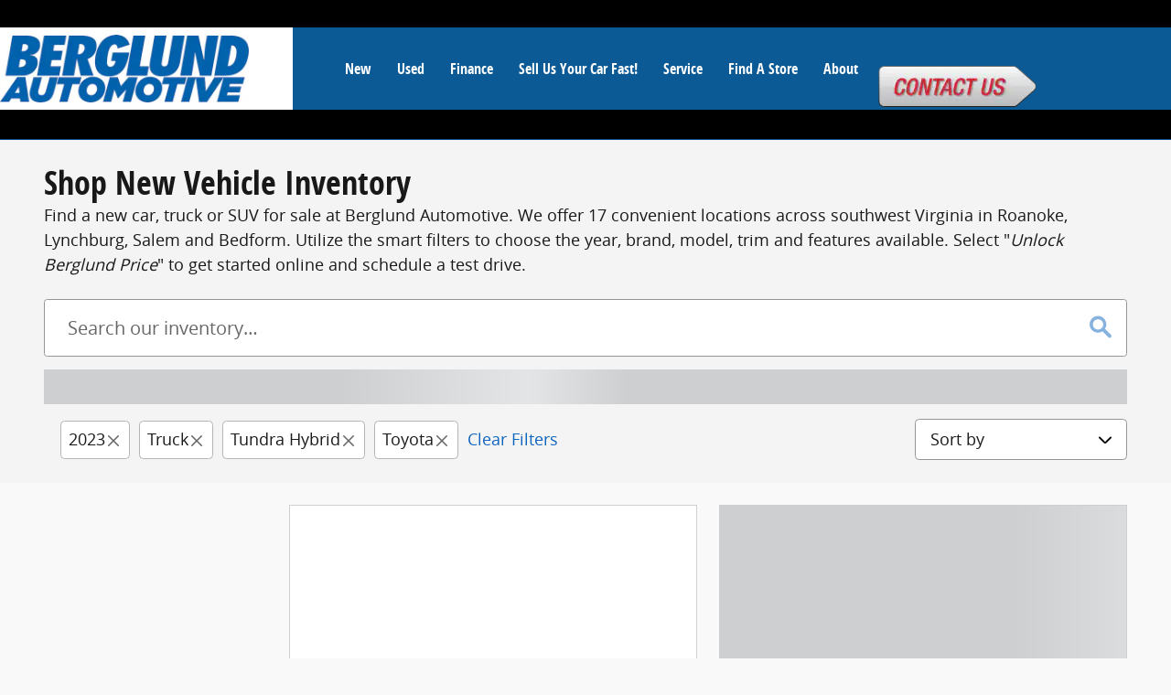

--- FILE ---
content_type: text/css;charset=utf-8
request_url: https://www.berglundcars.com/customcss/custom.css?r=1679580044000&_renderer=desktop
body_size: 1543
content:
/* ddcmicahschoonover - remove underline from custom service button in main nav */
.dropdown-menu a.btn {text-decoration:none;}
.franchise.berglund .franchiseLink {max-width:130px;}
.franchise.sprinter .franchiseLink .franchiseLogo.customImage {max-width:120px; margin:10px;}

/* Fixes styling for main navigation items with no dropdown */  
.navbar-nav .home.currentPage.nav-no-children a {color: #ffffff;} .navbar-default .navbar-nav > .currentPage > a, .navbar-default .navbar-nav > .currentPage > a:focus {background-color: #ffffff;}

/* ddcdusting 12456156 */
.page-header.responsive-centered-nav .header-navigation {background-color: #0B5A96;}
.page-header.responsive-centered-nav .header-navigation .header-default {background-color: #fff; padding-right: 35px;}
.page-header.responsive-centered-nav .header-navigation .header-default .header-logo img {margin: 0 auto;}
.page-header.responsive-centered-nav .header-navigation .navigation-default {padding-left: 35px;}
.page-header.responsive-centered-nav .header-navigation .navigation-default .navbar-nav>li>a, .page-header.responsive-centered-nav .header-navigation .navigation-default .navbar-nav>li>a:hover {color: #fff}
.page-header.responsive-centered-nav .header-navigation .ddc-mega-menu-nav .dropdown.open>a {color: #FFF;}
.page-header.responsive-centered-nav .header-navigation .ddc-mega-menu-nav .dropdown.open .caret:before {border-bottom-color: #013f6a;}
.dropdown-menu {background-color: #013f6a;}
.navigation-default .dropdown-menu>li {border-left: 2px solid #013253;}

/* Reduce width of navigation to prevent overlapping of myCars. */
.navbar-nav .nav > li > a, .navbar-nav .ddc-nav-inline > li > a {min-width:110px;}

/* Prevent images within editable areas from stacking. */ 
.content img {display:inline;}

/* Featured vehicles height & pricing formatting */ 
.inventory-featured-full-page .description {height:105px;} 
.ddc-content.inventory-featured-default.fvindex .media > a img {height: 285px;} 
.inventory-featured-full-page .btn-block {margin-top: 6px; width: 460px;}

/* Fix video gallery thumbnail sizing  */ 
.video-gallery .video-thumbs .yui3-u-1-5 {width:auto;}

/* Split vehicle info/options into 2 columns on VDPs */ 
.inventory-detail-packages-options #options .option-table tr {width:50%; float:left; background: transparent;border:none} 
.inventory-detail-packages-options #options .option-table .option-item-description {width:42%; background: transparent;border:none} 
.inventory-detail-packages-options #options .option-table .option-item-description h3 {width:100%; font-size: 92%; background: transparent;border:none} 
.inventory-detail-packages-options #options {margin-top: 12px; background: transparent;border:none} 
.inventory-detail-packages-options .packages {margin-top: 12px; background: transparent;border:none}   

/* Resize contact info on vdps */ .vdp .main .contact-info .fn.n {font-size: 19px; font-weight:initial;} 
.vdp .contact-info .adr {font-size: 15px;} 
.vdp .contact-info p {margin-bottom:5px;} 
.vdp .contact-info .adr .ddc-icon-map {display:none;}  

/* Remove underline from button block links */ 
.vdp .links-list a {text-decoration:none;} 

/* Fixes button hiding behind images on Incentives Pg */ 
.incentives-search-default .vehicle-container .btn{bottom:-20px!important;} 

/* Fix wrapping footer */ 
.ddc-footer .navbar-nav > li > a.sublabelled span {display: inline-block; padding-left:4px; font-weight:normal;}

/* MyCars Favorites - Set Alerts Alignment */ 
.mycars-favorites .hproduct .alert-set .form-group, .mycars-favorites .hproduct .item-compare .form-group {height:24px;}

/* ddcjonathana M-00430868 */
.page-header .mycars-default .contact {position: relative; top: 20px;}

/* franckbarfety M-00441346 */
.iconslew {width: 1100px; margin-top: 50px;}
.iconslew li {list-style-type: none; display: inline-block; padding: 5px;}
.iconslew img {width: 200px;}
.iconslew a:hover {opacity: .7;}

/* M-00458524 ddcjoshc */
.inventory-detail-pricing .monthlyPayment { position:inherit; }

/* Start 'vlp-new-price-value-final-price-no-value' (do not modify this line) */
/* Modified by aubreyouelett on 12/27/17 11:25 AM EST */
.vlp .inventoryList .item.inv-type-new .pricing .final-price .value.no-value { text-decoration: none; font-weight: bold; font-size: 18.2px; color: #000000; }
/* End 'vlp-new-price-value-final-price-no-value' (do not modify this line) */

/* Start 'vdp-new-price-value-final-price-no-value' (do not modify this line) */
/* Modified by dzenanpilav on 12/20/17 06:04 PM EST */
.vdp .inv-type-new.pricing .final-price .price .value.no-value { text-decoration: line-through; font-size: 32.4px; color: #000000; }
/* End 'vdp-new-price-value-final-price-no-value' (do not modify this line) */

/* Start 'vlp-ePrice-button' (do not modify this line) */
/* Modified by danielrakoc on 12/19/17 12:29 PM EST */
.vlp .inventoryList .pricing .btn.eprice span { text-decoration: none; font-weight: bold; font-size: 10px; color: #ffffff; }
.vlp .inventoryList .pricing .btn.eprice:hover span { color: #ffffff; }
.vlp .inventoryList .pricing .btn.eprice span { background: none; background-image: none; background-color: transparent; }
.vlp .inventoryList .pricing .btn.eprice { border: none; background: #000000; background-color: #000000; background-image: none; }
.vlp .inventoryList .pricing .btn.eprice:hover { border: none; background: #c3002f; background-color: #c3002f; background-image: none; }
.vlp .inventoryList .pricing .btn.eprice:before { color: #c3002f; }
.vlp .inventoryList .pricing .btn.eprice:hover:before { color: #000000; }
/* End 'vlp-ePrice-button' (do not modify this line) */

/* Start 'vlp-new-price-value-final-price' (do not modify this line) */
/* Modified by aubreyouelett on 12/27/17 10:51 AM EST */
.vlp .inventoryList .item.inv-type-new .pricing .final-price .value { text-decoration: none; font-weight: bold; font-size: 18.2px; color: #000000; }
/* End 'vlp-new-price-value-final-price' (do not modify this line) */

/* Start 'vdp-new-price-value-final-price' (do not modify this line) */
/* Modified by benkuentzel on 12/27/17 03:19 PM EST */
.vdp .inv-type-new.pricing .final-price .price { text-decoration: none; font-weight: normal; font-size: 32.4px; color: #000000; }
/* End 'vdp-new-price-value-final-price' (do not modify this line) */

/* Start 'vdp-new-price-value-msrp' (do not modify this line) */
/* Modified by benkuentzel on 12/27/17 03:19 PM EST */
.vdp .inv-type-new.pricing .msrp .price { text-decoration: line-through; font-size: 23.4px; color: #000000; }
/* End 'vdp-new-price-value-msrp' (do not modify this line) */

/* Start 'vlp-new-price-value-msrp' (do not modify this line) */
/* Modified by aubreyouelett on 12/27/17 10:51 AM EST */
.vlp .inventoryList .item.inv-type-new .pricing .msrp .value { text-decoration: line-through; font-size: 18.2px; color: #000000; }
/* End 'vlp-new-price-value-msrp' (do not modify this line) */

/* Start 'vlp-new-price-value-retailValue' (do not modify this line) */
/* Modified by aubreyouelett on 01/09/18 08:26 AM EST */
.vlp .inventoryList .item.inv-type-new .pricing .retailValue .value { text-decoration: line-through; font-size: 18.2px; color: #000000; }
/* End 'vlp-new-price-value-retailValue' (do not modify this line) */

/* Start 'vdp-new-price-value-retailValue' (do not modify this line) */
/* Modified by aubreyouelett on 01/09/18 08:27 AM EST */
.vdp .inv-type-new.pricing .retailValue .price { text-decoration: line-through; font-size: 23.4px; color: #000000; }
/* End 'vdp-new-price-value-retailValue' (do not modify this line) */

/* erikf 07502155 */
.flip-vcard-direction .franchise.selected .childList {top: 100%; bottom: auto; padding: 32px 0 0;}
.flip-vcard-direction .franchise.selected .childList:after {border-bottom-color: #fff; border-top-color: transparent; bottom: auto; top: -31px;}

/* 12548537 JLC */
.page-header.responsive-centered-nav .header-contact { display: none; }
@media screen and (min-width: 960px) {
        .page-header.responsive-centered-nav .header-navigation .navigation-default .nav > li > a:not(.btn),
        .page-header.responsive-centered-nav .header-navigation .navigation-default .ddc-nav-inline > li > a:not(.btn) {padding: 0 14px; font-size: 16px;}
}
@media screen and (min-width: 1440px) {
        .page-header.responsive-centered-nav .header-navigation .navigation-default .nav > li > a:not(.btn),
        .page-header.responsive-centered-nav .header-navigation .navigation-default .ddc-nav-inline > li > a:not(.btn) {padding: 0 18px; font-size: 20px;}
}




--- FILE ---
content_type: application/x-javascript
request_url: https://www.berglundcars.com/static/sites/wise/third-party/googlephone/v1/index.js
body_size: 547
content:
(async (APILoader) => {
	const API = await APILoader.create();
	const { akNumber, clNumber, businessPhoneNumber, replacementTarget } =
		await API.utils.getConfig();
	const page = await API.utils.getPageData();

	if (!akNumber || !clNumber || !businessPhoneNumber) {
		API.log(`WISE - GooglePhone: missing a necessary config, unable to run script. Configs:
			akNumber: "${akNumber}"
			clNumber: "${clNumber}"
			businessPhoneNumber: "${businessPhoneNumber}"`);
		return;
	}

	if (replacementTarget[0] === 'autoreplace') {
		(function (a, e, c, f, g, h, b, d) {
			var k = {
				ak: akNumber,
				cl: clNumber,
				autoreplace: businessPhoneNumber,
			};
			a[c] =
				a[c] ||
				function () {
					(a[c].q = a[c].q || []).push(arguments);
				};
			a[g] || (a[g] = k.ak);
			b = e.createElement(h);
			b.async = 1;
			b.src = '//www.gstatic.com/wcm/loader.js';
			d = e.getElementsByTagName(h)[0];
			d.parentNode.insertBefore(b, d);
			a[f] = function (b, d, e) {
				a[c](2, b, k, d, null, new Date(), e);
			};
			a[f]();
		})(
			window,
			document,
			'_googWcmImpl',
			'_googWcmGet',
			'_googWcmAk',
			'script'
		);
	} else {
		const phoneClass = `phone${replacementTarget[0]}`;
		const mobileSelector = `.nav-call-number:eq(${parseInt(replacementTarget[0], 10) - 1})`;
		
		//  Google JS
		(function (a, e, c, f, g, b, d) {
				var h = { ak: akNumber, cl: clNumber };
				a[c] =
					a[c] ||
					function () {
						(a[c].q = a[c].q || []).push(arguments);
					};
				a[f] || (a[f] = h.ak);
				b = e.createElement(g);
				b.async = 1;
				b.src = '//www.gstatic.com/wcm/loader.js';
				d = e.getElementsByTagName(g)[0];
				d.parentNode.insertBefore(b, d);
				a._googWcmGet = function (b, d, e) {
					a[c](2, b, h, d, null, new Date(), e);
			};
		})(window, document, '_googWcmImpl', '_googWcmAk', 'script');

		//  Creating Callback function
		const googleCallback = function (fn, fmn) {
			$(`.${phoneClass} .value`).text(fn);
			if (page.layoutType === 'mobile') {
				$(`.${phoneClass} a`).attr('href', `tel:${fmn}`);
				$(`${mobileSelector} .value`).text(fn);
				$(`${mobileSelector} .btn`).attr('href', `tel:${fmn}`);
				$('.nav-call-numbers').each(function () {
					$(this).find(`${mobileSelector} .value`).text(fn);
					$(this)
						.find(`${mobileSelector} .btn`)
						.attr('href', `tel:${fmn}`);
				});
			}
		};
		// Google Function
		window._googWcmGet(googleCallback, businessPhoneNumber);
	}
})(window.DDC.APILoader);


--- FILE ---
content_type: application/x-javascript
request_url: https://www.berglundcars.com/static/assets/web-integrations/pixall-consent-management/complyauto/consent-privacy-handler.min.js?r=1
body_size: 2050
content:
/*! For license information please see consent-privacy-handler.min.js.LICENSE.txt */
(()=>{"use strict";function n(){var e,o,r="function"==typeof Symbol?Symbol:{},a=r.iterator||"@@iterator",i=r.toStringTag||"@@toStringTag";function c(n,r,a,i){var c=r&&r.prototype instanceof l?r:l,s=Object.create(c.prototype);return t(s,"_invoke",function(n,t,r){var a,i,c,l=0,s=r||[],f=!1,d={p:0,n:0,v:e,a:p,f:p.bind(e,4),d:function(n,t){return a=n,i=0,c=e,d.n=t,u}};function p(n,t){for(i=n,c=t,o=0;!f&&l&&!r&&o<s.length;o++){var r,a=s[o],p=d.p,g=a[2];n>3?(r=g===t)&&(c=a[(i=a[4])?5:(i=3,3)],a[4]=a[5]=e):a[0]<=p&&((r=n<2&&p<a[1])?(i=0,d.v=t,d.n=a[1]):p<g&&(r=n<3||a[0]>t||t>g)&&(a[4]=n,a[5]=t,d.n=g,i=0))}if(r||n>1)return u;throw f=!0,t}return function(r,s,g){if(l>1)throw TypeError("Generator is already running");for(f&&1===s&&p(s,g),i=s,c=g;(o=i<2?e:c)||!f;){a||(i?i<3?(i>1&&(d.n=-1),p(i,c)):d.n=c:d.v=c);try{if(l=2,a){if(i||(r="next"),o=a[r]){if(!(o=o.call(a,c)))throw TypeError("iterator result is not an object");if(!o.done)return o;c=o.value,i<2&&(i=0)}else 1===i&&(o=a.return)&&o.call(a),i<2&&(c=TypeError("The iterator does not provide a '"+r+"' method"),i=1);a=e}else if((o=(f=d.n<0)?c:n.call(t,d))!==u)break}catch(n){a=e,i=1,c=n}finally{l=1}}return{value:o,done:f}}}(n,a,i),!0),s}var u={};function l(){}function s(){}function f(){}o=Object.getPrototypeOf;var d=[][a]?o(o([][a]())):(t(o={},a,function(){return this}),o),p=f.prototype=l.prototype=Object.create(d);function g(n){return Object.setPrototypeOf?Object.setPrototypeOf(n,f):(n.__proto__=f,t(n,i,"GeneratorFunction")),n.prototype=Object.create(p),n}return s.prototype=f,t(p,"constructor",f),t(f,"constructor",s),s.displayName="GeneratorFunction",t(f,i,"GeneratorFunction"),t(p),t(p,i,"Generator"),t(p,a,function(){return this}),t(p,"toString",function(){return"[object Generator]"}),(n=function(){return{w:c,m:g}})()}function t(n,e,o,r){var a=Object.defineProperty;try{a({},"",{})}catch(n){a=0}t=function(n,e,o,r){if(e)a?a(n,e,{value:o,enumerable:!r,configurable:!r,writable:!r}):n[e]=o;else{var i=function(e,o){t(n,e,function(n){return this._invoke(e,o,n)})};i("next",0),i("throw",1),i("return",2)}},t(n,e,o,r)}function e(n,t,e,o,r,a,i){try{var c=n[a](i),u=c.value}catch(n){return void e(n)}c.done?t(u):Promise.resolve(u).then(o,r)}function o(n){return function(){var t=this,o=arguments;return new Promise(function(r,a){var i=n.apply(t,o);function c(n){e(i,r,a,c,u,"next",n)}function u(n){e(i,r,a,c,u,"throw",n)}c(void 0)})}}var r,a,i,c,u,l;r=function(){var n;if(null===(n=window.Cookies)||void 0===n||!n.get)return null;var t=window.Cookies.get("caconsentcookie");if(!t)return null;try{return JSON.parse(t)}catch(n){return console.error("Error parsing caconsentcookie:",n),null}},a=function(n,t,e){var o={targetOptOut:n,saleOptOut:t,synced:e},r=new Date;r.setFullYear(r.getFullYear()+1);var a=window.location.hostname.split("."),i=a.length>=2?"; domain=.".concat(a.slice(-2).join(".")):"";document.cookie="cdlPrivacy=".concat(encodeURIComponent(JSON.stringify(o)),"; path=/").concat(i,"; expires=").concat(r.toUTCString())},i=function(n){var t=arguments.length>1&&void 0!==arguments[1]?arguments[1]:1e4;return new Promise(function(e){var o=Date.now(),r=function(){n()?e(!0):Date.now()-o<t?setTimeout(r,100):(console.error("Timeout waiting for condition"),e(!1))};r()})},c=function(){var t=o(n().m(function t(e){var o,r;return n().w(function(n){for(;;)switch(n.n){case 0:return n.n=1,i(function(){return void 0!==window.coxAutoDataLayer&&"function"==typeof window.coxAutoDataLayer.updatePrivacyOptOut});case 1:if(n.v){n.n=2;break}return console.error("Timeout waiting for coxAutoDataLayer"),n.a(2);case 2:if(n.p=2,!(o=window.coxAutoDataLayer.updatePrivacyOptOut({targetOptOut:e,saleOptOut:e}))||"function"!=typeof o.then){n.n=4;break}return n.n=3,o;case 3:console.log("Privacy opt-out updated successfully:",e);case 4:n.n=6;break;case 5:n.p=5,r=n.v,console.error("Error calling updatePrivacyOptOut:",r);case 6:return n.a(2)}},t,null,[[2,5]])}));return function(n){return t.apply(this,arguments)}}(),u=function(){var t=o(n().m(function t(){var e,o,u,l,s,f;return n().w(function(n){for(;;)switch(n.n){case 0:return n.n=1,i(function(){return"function"==typeof window.addConsentListenerCa});case 1:if(n.v){n.n=2;break}return console.error("Timeout waiting for ComplyAuto consent API"),n.a(2);case 2:console.log("Setting up ComplyAuto consent listener"),e=null,null!=(o=r())&&o.categories&&(e=o.categories.targeting),u=function(){a(!1,!1,!0),console.log("User opted IN - tracking will be enabled on next pageload")},l=function(){c(!0),console.log("User opted OUT - disabled tracking")},s=function(){a(!0,!0,!1),console.log("Consent changed to null (undecided) - treating as opt-out")},f=function(n,t,e){switch("".concat(n,"->").concat(t)){case"null->true":u();break;case"null->false":l();break;case"null->undefined":case"undefined->undefined":null!=e&&e.hasInteractedWithBanner?(console.log("User interacted with banner but targeting is undefined - treating as opt-out"),l()):console.log("Consent state is undefined and user has not interacted - no action taken");break;case"true->false":case"false->true":case"undefined->true":case"undefined->false":c(!1===t),console.log("State change - updating privacy opt-out:",!1===t);break;default:null===t&&s()}},window.addConsentListenerCa(function(n){var t,o;console.log("Consent data received:",JSON.stringify(n));var r=null!==(t=null==n||null===(o=n.categories)||void 0===o?void 0:o.targeting)&&void 0!==t?t:null==n?void 0:n.targeting;r!==e&&(console.log("Consent change detected:",e,"->",r),f(e,r,n),e=r)});case 3:return n.a(2)}},t)}));return function(){return t.apply(this,arguments)}}(),l=function(){var t=o(n().m(function t(){return n().w(function(n){for(;;)switch(n.n){case 0:return console.log("ComplyAuto consent privacy handler initializing..."),n.n=1,u();case 1:console.log("ComplyAuto consent privacy handler initialized");case 2:return n.a(2)}},t)}));return function(){return t.apply(this,arguments)}}(),"loading"===document.readyState?document.addEventListener("DOMContentLoaded",l):l(),"undefined"!=typeof module&&module.exports&&(module.exports={getCaconsentCookie:r,setCdlPrivacyCookie:a,updatePrivacyOptOut:c,setupConsentListener:u,init:l,waitFor:i})})();

--- FILE ---
content_type: application/x-javascript
request_url: https://www.berglundcars.com/static/sites/wise/third-party/facebook-pixel/v1/index.js
body_size: 149
content:
(async (APILoader) => {
	const API = await APILoader.create();
	const { fbqId } = await API.utils.getConfig();
	const page = await API.utils.getPageData();

	!(function (f, b, e, v, n, t, s) {
		if (f.fbq) return;
		n = f.fbq = function () {
			n.callMethod
				? n.callMethod.apply(n, arguments)
				: n.queue.push(arguments);
		};
		if (!f._fbq) f._fbq = n;
		n.push = n;
		n.loaded = !0;
		n.version = '2.0';
		n.queue = [];
		API.loadJS('//connect.facebook.net/en_US/fbevents.js');
	})(window);
	window.fbq('init', fbqId);
	window.fbq('track', 'PageView');

	if (page.detailPage) {
		const [vehicle] = await API.utils.getVehicleData();
		const uuid = vehicle?.uuid;
		const internetPrice = vehicle?.internetPrice;

		window.fbq('track', 'ViewContent', {
			content_ids: [uuid],
			content_type: 'product',
			value: internetPrice,
			currency: 'USD',
		});
	}
})(window.DDC.APILoader);


--- FILE ---
content_type: application/x-javascript
request_url: https://www.berglundcars.com/static/assets/web-integrations/my-wallet/index.min.js
body_size: 11409
content:
(()=>{"use strict";var e,t,n={35:(e,t,n)=>{n.d(t,{zb:()=>d});var a=n(159),r=n(538);const o=e=>({cash:{offerPrice:e}}),l=(e,t,n)=>({finance:{offerPrice:e,downPayment:t,selectedTerm:Number(n)}}),i=(e,t,n,a)=>({lease:{offerPrice:e,downPayment:t,selectedTerm:Number(n),annualMiles:a}}),s=(e,t)=>{const[n]=a.Iu[e.creditType],r=e.penciling?.offerPrice??t,s=e.downPayment||0;return{...o(r),...l(r,s,e.loanTerm),...i(r,s,e.leaseTerm,e.leaseMileageRange),selectedOfferType:e.dealType||"finance",creditScore:n}},c=e=>({value:e.tradeIn.value,amountOwed:e.tradeIn.amountOwed,condition:e.tradeIn.condition||void 0,isNetTradeAppliedToFinancing:e.tradeIn.isNetTradeAppliedToFinancing,make:e.tradeIn.make,mileage:e.tradeIn.mileage,model:e.tradeIn.model,trim:e.tradeIn.trim,vin:e.tradeIn.vin,year:e.tradeIn.year,source:e.tradeIn.source}),d=(e,t,n)=>{const a=window.CADigitalRetailObject,{listedPrice:o,mileage:l,condition:i,retailPrice:d,year:u,chromeStyleId:p,exteriorColor:y,interiorColor:m,listingCode:w,make:v,model:g,trim:f,vin:b,uuid:h,vdpUrl:P,imgUrl:S}=a.vehicleData;return{hooks:{onLoadedFunction:null,onHidingFunction:()=>{n&&"function"==typeof window.refreshAccelerateWidget&&window.refreshAccelerateWidget()},onTrack:(e,t,n)=>{const a=void 0===n?void 0:JSON.stringify(n);(0,r.yn)(e,a)}},version:a.version,isMobile:a.isMobile,route:t,offer:{vehicle:{listedPrice:o,mileage:l,condition:i,retailPrice:d,year:u,chromeStyleId:p,exteriorColor:y,interiorColor:m,listingCode:w,make:v,model:g,trim:f,vin:b,uuid:h,urls:{vdpUrl:P,imageUrl:decodeURIComponent(S),vehicleUrl:P}},dealer:{dnaAccountId:a.accountId,id:Number(a.dealerId),sponsor:"ddc"},payment:s(e,o),trade:e.tradeIn.value?c(e):void 0,shopper:{},source:"SPONSOR",walletId:e.walletId}}}},50:(e,t,n)=>{n.d(t,{$y:()=>m,C1:()=>b,En:()=>P,F:()=>s,JB:()=>S,KV:()=>p,OQ:()=>l,Ui:()=>c,V9:()=>I,Xf:()=>a,Z8:()=>T,_K:()=>D,_b:()=>g,bq:()=>u,gV:()=>w,gt:()=>y,lk:()=>f,oN:()=>r,pL:()=>A,qs:()=>h,rG:()=>o,sH:()=>d,tt:()=>i,uv:()=>v,yM:()=>E});const a="mywallet",r="nds-calc",o="CAIWalletConfig",l="userShowPayments",i="bonnet-webcomponent",s="wallet-grid",c="wallet-modal",d="walletManagerBundle",u="cadrPencilTrackingEventData",p="#mmd-widget",y="PROFILE_UPDATED",m="ws-inv-filters",w=`${m}/show-payments-notification`,v="wallet-last-update",g={AMD:"AMD",WALLET:"wallet"},f="unified-deal-starter",b="ddc-dealer-dr-lease-enabled",h="DETAIL_RESPONSIVE_SECTIONS_AUTO",P='[data-name="vdp-price-purchase-wrapper-1"]',S="instant-eprice",T="instant-eprice.show-for-mywallet",A=["DR_SDP_CLOSE_OUTSIDE_CLICKED","DR_SDP_CLOSE_X_CLICKED","DR_SDP_LEAVE_BUTTON_CLICKED"],E=["DR_PAYMENT_DISPLAY","DR_PAYMENT_TYPE_CHANGED","DR_CONTINUE_TO_SDP_CLICKED","DR_TRADEIN_OPENED","DR_ZIP_CODE_UPDATED","DR_NAVIGATE_TO_TERMS","DR_PAYMENT_TERM_CHANGED","DR_CREDIT_TIER_CHANGED"],I={START_ESNTIAL_PROCESS:"startEsntialPaymentProcess",END_ESNTIAL_PROCESS:"endEsntialPaymentProcess",MEASURE_ESNTIAL_PROCESS:"ESNTIAL_TOTAL_PAYMENT_TIME",START_ESNTIAL_UPDATE_PROCESS:"startEsntialUpdatePaymentProcess",END_ESNTIAL_UPDATE_PROCESS:"endEsntialUpdatePaymentProcess",MEASURE_ESNTIAL_UPDATE_PROCESS:"ESNTIAL_TOTAL_PAYMENT_UPDATE_TIME",START_ESNTIAL_UDS_INT_LOAD:"startEsntialUdsIntLoad",END_ESNTIAL_UDS_INT_LOAD:"endEsntialUdsIntLoad",MEASURE_ESNTIAL_UDS_INT_LOAD:"ESNTIAL_UDS_INT_LOAD_TIME",START_UDS_SCRIPT_LOAD:"startUdsScriptLoad",END_UDS_SCRIPT_LOAD:"endUdsScriptLoad",MEASURE_UDS_SCRIPT_LOAD:"UDS_SCRIPT_LOAD_TIME"},D={creditAppDeals:[],creditType:null,isLoading:!1,isPaymentsInfoLoaded:!1,leaseMileageRange:null,leaseTerm:null,loanTerm:null,deals:[],dealDetails:{},dealNotifications:{},downPayment:null,downPaymentPercent:null,budget:null,dealType:null,interestRate:{},tradeIn:{value:null,amountOwed:null,condition:null,source:null,ico:[]},monthlyBudget:null,icoTradeIn:{},lastUpdated:null,createdDate:null,hasPreviousPaymentInfo:!1,paymentOption:"finance",interactions:{disablePaymentPopover:!1,disableComparePopover:!1,disableBudgetCalculationAlert:!1,useFallbackLead:!1,hasOpenedTradeIn:!1,hasOpenedWallet:!1,hasUpdatedCreditOrTerm:!1,hasUpdatedNDSCalc:!1,hasUpdatedWallet:!1,hasUpdatedPaymentOption:!1,hasRequestedTaxesFees:!1,hasBudgetInteraction:!1,paymentEmphasis:!1,hideReceipt:[],refreshReceipt:!1},penciling:{customLender:{},offerPrice:null,icoTradeInOffer:null,pencilingPayments:{}},myWallet:{displayModal:!1,hideBackButton:!1,listingId:null,listingCategory:null,selectedPanelName:null,showPaymentDetailsModal:!1,showPencilingPayments:!1,displayWalletErrorMessage:!1,configs:{},displayConfigs:{}},creditVerification:{verified:!1,verifiedDate:null},listingPayments:{},listingIncentives:{},listingLeasePayments:{},listingCashPayments:{},zip:null,tenant:null,timeStamp:null,previousPaymentInfo:{},walletId:null,hasSessionWalletChange:!1}},71:(e,t,n)=>{n.d(t,{Kw:()=>r,sO:()=>o,xd:()=>l});const a=()=>document.location.search.includes("_showWalletLogs"),r=(e,t)=>{if(a()){const n="background: black; margin: 8px 0; padding: 5px; border-radius: 3px; border: 1px solid white; color: #ff6900;",a=`%cDDC:WALLET: -> ${e}`;if(t)return void console.log(a,n,t);console.log(a,n)}},o=e=>{a()&&window.performance.mark(e)},l=(e,t,n)=>{if(a()&&window.performance.getEntriesByName(e).length){const a=window.performance.measure(e,t,n);r(e,a.duration),window.performance.clearMarks(t),window.performance.clearMarks(n),window.performance.clearMeasures(e)}}},159:(e,t,n)=>{n.d(t,{Iq:()=>l,Iu:()=>i,Wt:()=>s,Xw:()=>c,lh:()=>d,nQ:()=>o});var a=n(435);const r="getCarApiPayment",o=`/api/proxy/${r}`,l=(e="prod")=>`https://web-proxy-service-${e}.${(0,a.JN)(window?.DDC?.userLocation?.userRegion)}.${"prod"===e?"web":"web-np"}.dealer.com/${r}`,i={a:[740,900],b:[700,739],c:[670,699],d:[630,669],e:[580,629]},s=(e=700,t=739)=>{const n=Object.entries(i).find(([n,a])=>a[0]===e&&a[1]===t);return n?n[0]:"b"},c={a:820,b:720,c:685,d:650,e:605},d=["internetPrice","msrp","salePrice","askingPrice","retailValue"]},177:(e,t,n)=>{n.d(t,{E:()=>i,M:()=>l});var a=n(50),r=n(435),o=n(305);const l=(e,t,n,o,l,i,s)=>{const c=document.createElement("a");return c.addEventListener("click",async e=>{if(e.preventDefault(),!o){const e=i?{selectedPanelName:i}:{};return window.caiEventBus.emit("wallet:open",e),void(window?.DDC?.pubsub&&window.DDC.pubsub.publish(`${a.$y}/close-filters`,window?.DDC?.client?.isMobile))}if(!l?.leasePayment?.payment&&!l?.financePayment?.payment)return;const t=await(0,r.Mv)(),{finalPrice:s,inventoryType:c,link:d,msrp:u,uuid:p}=o,{financePayment:y,leasePayment:m}=l,{creditType:w}=t;let v={};m?.payment&&m?.term&&(v={leaseOffers:{[m.term]:[{payment:m.payment,offeredBy:m.lenderName}]}});const g=n?{modal:"paymentDetails",inventory:{id:p,pricingDetail:{salePrice:s,msrp:u},type:c,website:{href:d},vehiclePaymentDetails:{rates:{[w]:{paymentOffers:{[y.term]:[{offeredBy:y.lenderName,payment:y.payment,[c]:parseFloat(y.apr)}]},...v}}}}}:{};window.caiEventBus.emit("wallet:open",g)}),c.setAttribute("href","#"),c.setAttribute("title","My Wallet"),t&&c.setAttribute("class",t),e&&(s&&n?c.innerHTML='<a class="ddc-icon-edit-doc ddc-icon ddc-nav-icon text-muted"></a>':c.innerText=e),c},i=(e,t,n)=>{const a=document.createElement("a");return a.addEventListener("click",()=>(0,o.A)("credit",n)),t&&a.setAttribute("class",t),a.setAttribute("href","#"),a.innerText=e,a}},305:(e,t,n)=>{n.d(t,{A:()=>o});var a=n(435),r=n(35);const o=async(e,t)=>{if(window.accelerate){const n=await(0,a.Mv)(),o=(0,r.zb)(n,e,t);window.accelerate?.openShopperPlatform(o)}else{const t=new URL(window.location.href);t.searchParams.set("autoOpen","true"),t.searchParams.set("dsLoad","true"),t.searchParams.set("route",e),t.hash="#mmd-widget",window.location.href=t.toString()}}},435:(e,t,n)=>{n.d(t,{qj:()=>l,Zr:()=>i,HW:()=>b,II:()=>m,eG:()=>w,D8:()=>c,JN:()=>s,JR:()=>S,Mv:()=>d,k6:()=>u,zy:()=>h,gT:()=>g,JM:()=>P,BZ:()=>f,Az:()=>v,Ut:()=>p});const a=function(e){let t=arguments.length>1&&void 0!==arguments[1]?arguments[1]:void 0;"undefined"!=typeof window&&window.newrelic&&"object"==typeof window.newrelic&&window.newrelic.addPageAction(e,t)};var r=n(50),o=n(71);const l=e=>{document.querySelector("head").appendChild(e)},i=e=>e.charAt(0).toUpperCase()+e.slice(1),s=(e="")=>["AZ","CA","CO","ID","KS","MT","ND","NE","NM","NV","OR","SD","UT","WA","WY"].includes(e)?"us-west-2":"us-east-1",c=(e,t,n)=>window?.DDC?.PrivateAPI?.content[e]?.[t]||n,d=()=>new Promise(async e=>{let t=await new Promise(e=>{let t=!1;const n=n=>{t=!0,e(n)};window.caiEventBus.on("wallet:getPaymentsInformation:completed",n),window.caiEventBus.emit("wallet:getPaymentsInformation:request"),setTimeout(()=>{window.caiEventBus.off("wallet:getPaymentsInformation:completed",n),t||(a("ddc-mywallet-integration wallet data not resolved in time"),e(null))},500)});((e=>JSON.stringify(e)===JSON.stringify(r._K))(t)||null===t)&&(t=JSON.parse(localStorage.getItem(r.rG))||r._K,a("ddc-mywallet-integration wallet data is default or null",{walletData:t})),e(t)}),u=async(e,t)=>{const n=await d();return e?t?n[e][t]:n[e]:null},p=e=>{const t=document.createElement("template"),n=e.trim();return t.innerHTML=n,t.content.firstChild},y=(e,t,n)=>parseInt(e?.dealerCodes?.[n],10)||parseInt(t?.dealershipCodes?.[n],10)||parseInt(c("digital-retailing","dealerId",2090),10),m=(e,t)=>y(e,t,"mmd"),w=(e,t)=>y(e,t,"mmd_boa"),v=e=>{localStorage.setItem(r.uv,JSON.stringify({lastUpdateSource:e}))},g=()=>JSON.parse(localStorage.getItem(r.uv)),f=e=>{localStorage.setItem(r.C1,e)},b=()=>localStorage.getItem(r.C1),h=e=>{if(window.location.search.includes("_useUdsDevEnv")){const e=window.location.search.match(/_useUdsDevEnv=(\d+)/)[1];return(0,o.Kw)("Using UDS dev env",{prNum:e}),`https://unified-wallet.s3.amazonaws.com/pr-${e}`}return`https://${e}.kbb.com/my-wallet`},P=()=>window?.DDC?.dataLayer?.page?.pageInfo?.pageId?.includes(r.qs),S=e=>{const{sponsor:t="",enableEsntialUds:n=!1}=e;let a="Accelerate";return"boa"===t?a="BOA":n&&(a="CoxAuto"),a}},538:(e,t,n)=>{n.d(t,{dy:()=>o,sx:()=>r,yn:()=>l});const a=e=>({bodyStyle:e.bodyStyle,condition:e.inventoryType,listingType:e.priorityType,make:e.make,model:e.model,price:e.finalPrice,stockNumber:e.stockNumber,title:[`${e.year} ${e.make}`,`${e.model} ${e.trim}`],trim:e.trim,type:e.inventoryType,uuid:e.uuid,vin:e.vin,year:e.year}),r=e=>{if(window.DDC&&window.DDC.fireTrackingEvent){const t={event:"thirdPartyUserEvent",product:"My Wallet Syndication",step:"Any My Wallet Step",noninteraction:!1},{vehicle:n,...r}=e;window.DDC.fireTrackingEvent({...t,...r,...n&&{vehicle:a(n)}})}},o=({element:e,action:t,data:n,eventName:r,vehicle:o})=>{"undefined"!=typeof jQuery&&jQuery(document).trigger("trackEvent",{event:"widgetUserEvent",widgetName:"digital-retailing-cox",widgetId:"digital-retailing1",element:e,action:t,elementCTA:void 0,result:void 0,widgetState:n?.dealType,fieldValue:void 0,formId:void 0,formEventId:void 0,value:void 0,sourceData:n,eventName:r,...o&&{vehicle:a(o)}})},l=(e,t)=>{const{action:n,element:a}=(e=>{const t=e.toLowerCase().split("_").slice(1);return{action:t.pop(),element:t.map(e=>e.charAt(0).toUpperCase()+e.slice(1)).join(" ")||void 0}})(e);return o({element:a,action:n,data:t,eventName:e}),((e,t)=>{"undefined"!=typeof jQuery&&jQuery(document).trigger("trackEvent",{widgetName:"mywallet-integration",eventName:t,data:e})})(a,n),!0}},693:(e,t,n)=>{n.d(t,{a:()=>r});var a=n(435);const r=e=>{const{inventoryType:t,finalPrice:n}=e,r="used"===t?"usedPriceField":"newPriceField",o=(e=>{const t=e?e.trim():null;return["internet","asking","sale","wholesale"].includes(t)?`${t}Price`:"retail"===t?"retailValue":"msrp"===t?t:"internetPrice"})((0,a.D8)("digital-retailing",r));return e[o]&&e[o]>0?e[o]:n}}},a={};function r(e){var t=a[e];if(void 0!==t)return t.exports;var o=a[e]={exports:{}};return n[e](o,o.exports,r),o.exports}r.m=n,r.d=(e,t)=>{for(var n in t)r.o(t,n)&&!r.o(e,n)&&Object.defineProperty(e,n,{enumerable:!0,get:t[n]})},r.f={},r.e=e=>Promise.all(Object.keys(r.f).reduce((t,n)=>(r.f[n](e,t),t),[])),r.u=e=>({47:"pricing",335:"uds",448:"esntial-uds"}[e]+".min.js"),r.g=function(){if("object"==typeof globalThis)return globalThis;try{return this||new Function("return this")()}catch(e){if("object"==typeof window)return window}}(),r.o=(e,t)=>Object.prototype.hasOwnProperty.call(e,t),e={},t="1.0.0:",r.l=(n,a,o,l)=>{if(e[n])e[n].push(a);else{var i,s;if(void 0!==o)for(var c=document.getElementsByTagName("script"),d=0;d<c.length;d++){var u=c[d];if(u.getAttribute("src")==n||u.getAttribute("data-webpack")==t+o){i=u;break}}i||(s=!0,(i=document.createElement("script")).charset="utf-8",i.timeout=120,r.nc&&i.setAttribute("nonce",r.nc),i.setAttribute("data-webpack",t+o),i.src=n),e[n]=[a];var p=(t,a)=>{i.onerror=i.onload=null,clearTimeout(y);var r=e[n];if(delete e[n],i.parentNode&&i.parentNode.removeChild(i),r&&r.forEach(e=>e(a)),t)return t(a)},y=setTimeout(p.bind(null,void 0,{type:"timeout",target:i}),12e4);i.onerror=p.bind(null,i.onerror),i.onload=p.bind(null,i.onload),s&&document.head.appendChild(i)}},(()=>{var e;r.g.importScripts&&(e=r.g.location+"");var t=r.g.document;if(!e&&t&&(t.currentScript&&"SCRIPT"===t.currentScript.tagName.toUpperCase()&&(e=t.currentScript.src),!e)){var n=t.getElementsByTagName("script");if(n.length)for(var a=n.length-1;a>-1&&(!e||!/^http(s?):/.test(e));)e=n[a--].src}if(!e)throw new Error("Automatic publicPath is not supported in this browser");e=e.replace(/^blob:/,"").replace(/#.*$/,"").replace(/\?.*$/,"").replace(/\/[^\/]+$/,"/"),r.p=e})(),(()=>{var e={792:0};r.f.j=(t,n)=>{var a=r.o(e,t)?e[t]:void 0;if(0!==a)if(a)n.push(a[2]);else{var o=new Promise((n,r)=>a=e[t]=[n,r]);n.push(a[2]=o);var l=r.p+r.u(t),i=new Error;r.l(l,n=>{if(r.o(e,t)&&(0!==(a=e[t])&&(e[t]=void 0),a)){var o=n&&("load"===n.type?"missing":n.type),l=n&&n.target&&n.target.src;i.message="Loading chunk "+t+" failed.\n("+o+": "+l+")",i.name="ChunkLoadError",i.type=o,i.request=l,a[1](i)}},"chunk-"+t,t)}};var t=(t,n)=>{var a,o,[l,i,s]=n,c=0;if(l.some(t=>0!==e[t])){for(a in i)r.o(i,a)&&(r.m[a]=i[a]);s&&s(r)}for(t&&t(n);c<l.length;c++)o=l[c],r.o(e,o)&&e[o]&&e[o][0](),e[o]=0},n=self.webpackChunk_1_0_0=self.webpackChunk_1_0_0||[];n.forEach(t.bind(null,0)),n.push=t.bind(null,n.push.bind(n))})();var o=r(159);const{InvData:l,scrollToAnchor:i}=window.DDC,s=(e,t)=>{((e,t)=>{if(e.budget>0){const n=`1-${parseInt(e.budget,10)}`;let a=!1;if(l.appliedFilters.map(e=>(e&&e.values.length>0&&e.values[0].value===n&&(a=!0),!0)),a)return;l.setFilterSelections({filterName:t,filterValues:[n],element:null,isSelected:!1,isSlider:!0,isChip:!1})}})(e,(e=>{if(e.length>0&&e[0].length>0)return e[0];let t;return document.querySelector("#facet-list").querySelectorAll(".facet-list-group").forEach(e=>{if(t)return;const n=e.getAttribute("id");o.lh.includes(n)&&(t=n)}),t||([t]=o.lh),t})(t)),jQuery&&i(jQuery('[data-widget-id="inventory-results1"]'),{heightAdj:document.querySelector(".page-header").scrollHeight+25})};var c=r(538),d=r(693),u=r(50),p=r(435);const y=window.CADigitalRetailObject,m=e=>{localStorage.setItem(u.bq,JSON.stringify(e))},w=(e,t,n,a)=>{if(e){let t={...e};if(!t.walletId){const e=JSON.parse(localStorage.getItem(u.rG))||{},n=t?.dealType||e.dealType,a=t?.paymentOption||e.paymentOption,r={...t.interactions,...e.interactions,hasUpdatedWallet:e.interactions?.hasUpdatedWallet||t.interactions?.hasUpdatedWallet||!1,hasOpenedWallet:e.interactions?.hasOpenedWallet||t.interactions?.hasOpenedWallet||!1};t={...t,...e,dealType:n,paymentOption:a,interactions:r}}localStorage.setItem(u.rG,JSON.stringify(t))}if(!e||!y)return;const r=e?.creditType||n?.creditType,l=e?.leaseTerm||n?.leaseTerm,i=e?.loanTerm||n?.loanTerm,s=e?.downPayment||n?.downPayment,c=e?.downPaymentPercent||n?.downPaymentPercent,w=e?.leaseMileageRange||n?.leaseMileageRange,v=e?.tradeIn||n?.tradeIn,g=e?.walletId||n?.walletId;let f;f=(0,p.HW)()?e?.paymentOption:e?.dealType||"finance";const b=(0,d.a)(t);let h={defaultOfferType:f,walletId:g};if(r){const[e,t]=o.Iu[r];h={...h,creditScoreLow:e,creditScoreHigh:t}}i&&(h.financeTermMonths=i),l&&(h.leaseTermMonths=l);const P=!s&&c&&b>0?Math.round(b*c):s;P&&(h.downPayment=P),w&&(h.annualMiles=w),v.amountOwed||(v.amountOwed=0),v.condition&&(v.condition=v.condition.toLowerCase());const S=JSON.stringify(window.CADigitalRetailObject.shopper),T=JSON.stringify(h);let A,E;if(window.CADigitalRetailObject.shopper=h,v&&(v.isNetTradeAppliedToFinancing=!0,v.source="USER",A=JSON.stringify(window.CADigitalRetailObject.trade),E=JSON.stringify(v),window.CADigitalRetailObject.trade=v),(S!==T||A!==E)&&"function"==typeof window.refreshAccelerateWidget&&a){window.refreshAccelerateWidget();const{uuid:n,vin:a,stockNumber:r,year:o,make:l,model:i,inventoryType:s}=t;window.DDC.pushToPixall({type:"event",feature:"MyWallet",eventSource:"calculator",eventType:"autofill",calculatorType:"payment",label:"MyWallet -> Accelerate Auto Pencil Update",vehicleId:n,vin:a,stockNumber:r,year:o,make:l,model:i,vehicleType:s},{source:"cms-web"}),e?.autoPencil&&m(e)}e?.autoPencil&&y&&"function"!=typeof window.refreshAccelerateWidget&&""===document.querySelector(u.KV)?.textContent&&m(e)};var v=r(35),g=r(71);const f=(e,t,n,a,l,i,d,y)=>{const{enableDealDashboard:m,refreshDsAfterSdpClose:f,showPayments:b,enableEsntialUds:h}=n,[P]=a;let S=!1;window.caiEventBus.on("wallet:search",async a=>{if((0,c.sx)({element:"Search available cars CTA",action:"clicked",result:"User navigates to filtered SRP"}),window.caiEventBus.emit("wallet:close"),t)s(a,n.inventoryPriceField);else{const t=await e.utils.getSitemap();let n=t.INVENTORY_LISTING_DEFAULT_AUTO_NEW;if("used"===P?.inventoryType&&(n=t.INVENTORY_LISTING_DEFAULT_AUTO_USED),l){let e="";a.budget>0&&(e=`1-${parseInt(a.budget,10)}`);const t="internetPrice";window.location.href=`${n}?walletFilter=true&${t}=${e}`}else window.location.href=`${n}?walletFilter=true`}}),window.caiEventBus.on("wallet:open",(e={})=>{const{inventory:n}=e,{id:r}=n||{},o=a.find(e=>e.uuid===r)||void 0;t||(()=>{const e=setInterval(()=>{const t=document.querySelector("wallet-modal")?.shadowRoot?.querySelector("div")?.shadowRoot;if(!t)return;if(!t.querySelector(".first-price"))return;t.querySelector('[data-cmp="vdp-cta"]')?.parentNode?.remove();const{loanPayment:n,term:a,apr:r,lenderName:o=""}=!1;if(!(n&&r&&a))return;const l=`<span class="text-bold margin-right-2">${o}</span><br />${r}% APR for ${a} mo.`;t.querySelector(".content-preview-summary").querySelector("div").innerHTML=l,n&&t?.querySelector(".first-price")&&(t.querySelector(".first-price").innerText=n),clearInterval(e)},50);setTimeout(()=>{clearInterval(e)},2500)})(),window.sessionStorage.setItem("userHideShowPaymentsTooltip",!0),(0,c.sx)({element:"My Wallet modal",action:"clicked",result:"My Wallet modal presented",vehicle:o})}),window.caiEventBus.on("wallet:updatePaymentsInfo:completed",e=>{(0,g.Kw)("wallet:updatePaymentsInfo:completed",e),S||((0,c.sx)({element:"My Wallet field",action:"changed",result:"My Wallet field updated"}),S=!0),((e,t,n)=>{let a={...e};e?.myWallet?.displayModal&&!n&&window.CADigitalRetailObject&&(a={...a,autoPencil:!0});let r=!1;const{lastUpdateSource:o=null}=(0,p.gT)();o!==u._b.AMD?(r=!0,(0,p.Az)(u._b.WALLET)):(0,p.Az)(null),w(a,t,null,r)})(e?.updatedPaymentsInfo,P,t),e?.updatedPayload?.paymentOption&&e.updatedPayload.interactions?.hasUpdatedPaymentOption&&e?.updatedPaymentsInfo&&(0,c.dy)({element:"MyWallet Modal: Payment Settings Update",action:`${e.updatedPaymentsInfo?.paymentOption} selected`,data:e,eventName:null})});let T=!1;window.caiEventBus.on("wallet:ensurePaymentsInfo:completed",async({paymentInfo:a})=>{(0,g.Kw)("wallet:ensurePaymentsInfo:completed -> paymentInfo",a);const o=document.querySelector("h3"),l=document.querySelector("body"),i=o?window.getComputedStyle(o).fontWeight:window.getComputedStyle(l).fontWeight;window.caiEventBus.on("uds:calcConfig:completed",()=>{const e=window.setInterval(()=>{const t=document.querySelector("unified-deal-starter")?.shadowRoot?.querySelector("div")?.shadowRoot?.querySelector('[data-cmp="heading"]');t&&(t.style.setProperty("font-weight",i,"important"),clearInterval(e))},100);setTimeout(()=>{clearInterval(e)},5e3)}),localStorage.getItem(u.rG)||localStorage.setItem(u.rG,JSON.stringify(a));const c=e.utils.getUrlParams();t&&c.walletFilter&&s(a,n.inventoryPriceField),(0,p.Az)(null);const m=JSON.parse(localStorage.getItem(u.OQ)),v=m?.show;if((a?.interactions?.hasOpenedWallet||v)&&w(a,P,null,!0),b&&await r.e(47).then(r.bind(r,244)),y&&h&&!T){T=!0;const{START_ESNTIAL_UDS_INT_LOAD:t,START_UDS_SCRIPT_LOAD:n,END_UDS_SCRIPT_LOAD:a,MEASURE_UDS_SCRIPT_LOAD:o}=u.V9;(0,g.sO)(t),(0,g.sO)(n),await e.loadJS(`${d}/${u.lk}.js`),(0,g.sO)(a),(0,g.xd)(o,n,a),await r.e(448).then(r.bind(r,194))}}),window.caiEventBus.on("wallet:updateFromAMD",e=>{(0,g.Kw)("wallet:updateFromAMD",e);const{eventName:t}=e;if(u.pL.includes(t)&&(()=>{const e=window.location,t=new URLSearchParams(e.search);if(t.has("route")){t.delete("route"),t.delete("dsLoad"),t.set("autoOpen","false");const e=new URL(`${window.location.protocol}//${window.location.hostname}${window.location.pathname}?${t.toString()}`);window.history.pushState({},document.title,e)}})(),!u.yM.includes(t)){(0,g.Kw)("updateFromAMD -> ATTEMPTING TO UPDATE WALLET FROM AMD",t);const{lastUpdateSource:n=null}=(0,p.gT)();if(n&&n===u._b.WALLET)return(0,g.Kw)("updateFromAMD -> LAST UPDATE WAS FROM WALLET -> BYPASSING UPDATE",t),void(0,p.Az)(null);(0,p.Az)(u._b.AMD);const a=(e=>{const{eventData:t}=e,{annualMiles:n,downPayment:a,financeTermMonths:r,leaseTermMonths:l,creditScoreHigh:i,creditScoreLow:s,defaultOfferType:c,asc:d,dealType:u}=t,p=(({eventData:e,eventName:t,eventAction:n})=>{if("DR_TRADEIN_CHANGED"===t||"DR_TRADEIN_CHANGED"===e?.asc?.flow_name||"DR_TRADEIN_ESTIMATE_RECEIVED"===t&&"DR_TRADEIN_ACTION"===n){const{value:t,amountOwed:n,condition:a}=e;return{value:t,amountOwed:n,condition:a}}return null})(e),y=(0,o.Wt)(s,i),m=u||c||d?.item_payment||null;return{payload:{...n&&{leaseMileageRange:n},...a&&{downPayment:a},...r&&{loanTerm:r},...l&&{leaseTerm:l},...s&&{creditType:y},...m&&{dealType:m},...u&&{paymentOption:u},...p&&{tradeIn:p}}}})(e);(0,g.Kw)("updateFromAMD -> UPDATE WAS FROM AMD AND IS VALID -> EMITTING NEW WALLET UPDATE NOW",t),window.caiEventBus.emit("wallet:updatePaymentsInfo:request",a)}f&&"DR_SDP_LEAVE_BUTTON_CLICKED"===t&&"function"==typeof window.refreshAccelerateWidget&&window.refreshAccelerateWidget();const n=localStorage.getItem(u.bq);n&&Object.keys(n)?.length>0&&t===u.gt&&((0,c.dy)({element:"Pencil update",action:"auto updated",data:n,eventName:null,vehicle:P}),localStorage.removeItem(u.bq))}),m&&(window.caiEventBus.on("wallet:validateDealsByVin:request",async e=>{if(Array.isArray(e)&&e.length>0){const t=await(async(e,t)=>{const n={widgetName:"ws-inv-data",preferences:{"listing.config.id":"auto-new,auto-used"},pageAlias:"INVENTORY_LISTING_DEFAULT_AUTO_ALL",locale:"en_US",pageId:"v9_INVENTORY_SEARCH_RESULTS_AUTO_ALL_V1_1",uri:"/all-inventory/index.htm",windowId:"inventory-data-bus1",referrer:`https://${t}.cms.dealer.com/`,host:`${t}.cms.dealer.com/`,includePricing:"false",inventoryParameters:{useWIS:"true",vin:e},flags:{"vcda-js-environment":"live","ws-inv-data-fetch-timeout":5e3},siteId:t,device:"desktop"},a={method:"POST",headers:{"Content-Type":"application/json",Accept:"*/*"},body:JSON.stringify(n)},r=await fetch("/api/widget/ws-inv-data/getInventory",a);let o;try{l=await r.json(),o=l?.inventory?.map(({link:e,vin:t})=>({vdpUrl:e,vin:t}))||[]}catch(e){return[]}var l;return o})(e,i);window.caiEventBus.emit("wallet:validateDealsByVin:completed",t)}}),window.caiEventBus.on("wallet:emailDealer:request",({_:e,vehicle:t,vdpUrl:n})=>{const a=n.match(/([a-f0-9]){32}/),r=a?a[0]:"",{condition:o}=t,l=window.DDC?.siteSettings?.pageAlias||"",i=`sdpEmailLink_${r}`;let s=$(`#${i}`);s.length||(s=$(`<a id="${i}" class="hide dialog" href="#?parentPageAlias=${l}" rel="nofollow"  data-width="375" data-href="/lead-form.htm?itemId=${r}&vehicleId=${r}&category=${o}&parentPageAlias=${l}" data-title="Request More Info" data-link-label="ASK" data-location="vehicle-ask-button">`),$("body").append(s),$(document).trigger("modulesRefresh",{modules:{dialog:window.DDC?.modules?.dialog}})),s.click()})),window.caiEventBus.on("wallet:openSdp:request",async({route:e,vdpUrl:t,dealXgId:n})=>{if(e&&t&&n)window.location.href=`${t}?autoOpen=true&dsLoad=true&route=${e}&dealXgId=${n}#mmd-widget`;else if(e&&window.accelerate){const t=await(0,p.Mv)(),n=(0,v.zb)(t,e,f);window.accelerate?.openShopperPlatform(n)}})};var b=r(177);const h=(e,t,n)=>{const{searchByBudget:a,linkColorConfig:r}=t,o=r.length>0&&r[0];e.insert(n,async t=>{const n=`\n            <button class="btn btn-unstyled btn-my-wallet-integration p-0 border-0 mt-4 ${o}">\n                <span class="mywallet-icon light"></span>\n                <span class="wallet-link"></span>\n            </button>\n        `,r=await(0,p.Ut)(n),l="light"===o?"text-neutral-0":"text-body",i=(0,b.M)(a,`${l} text-no-decoration ddc-font-size-small`,!1,!1,null,"budget");r.querySelector(".wallet-link").appendChild(i),e.append(t,r)})};var P=r(305);(async e=>{const t=await e.create(document.currentScript||"mywallet"),{InvData:n}=window.DDC;t.subscribe("page-load-v1",async e=>{const{payload:a}=e,{searchPage:o,detailPage:l,indexPage:i,layoutType:s,siteId:c}=a,d="mobile"===s,y=await t.utils.getConfig(),{useStaging:m,enableDealStarter:w,showHeaderPlacement:v,defaultDownPaymentPercent:g,enableEsntialUds:S=!1}=y,T=g?parseInt(g,10)/100:.2,A=m?"staging":"www",E=(0,p.zy)(A),I=`${E}/assets`,D=`${E}/wallet-manager`,_=!(!o||!n),C=!(!o&&!l);var N,O;((e,t,n)=>{if(t?.showFacetsPlacement&&n?.design?.themekit){const e=(e=>{const t="/static/assets/images/icons/my-wallet",n=`\n\t\t<style type="text/css">\n\t\t\t.mywallet-icon {\n\t\t\t\tbackground-image: url('${t}/${e?"black":"white"}.svg');\n\t\t\t\tbackground-size: contain;\n\t\t\t}\n\t\t\t.mywallet-icon{\n\t\t\t\twidth: 18px;\n\t\t\t\theight: 18px;\n\t\t\t\tdisplay: inline-block;\n\t\t\t\tmargin: 0 4px -4px 0;\n\t\t\t}\n\t\t\t.btn-my-wallet-integration .mywallet-icon{\n\t\t\t\tbackground-image: url('${t}/white.svg');\n\t\t\t}\n\t\t\t.btn-my-wallet-integration.dark .mywallet-icon{\n\t\t\t\tbackground-image: url('${t}/black.svg');\n\t\t\t}\n\t\t\t.ddc-site .mycars-default, \n\t\t\t.ddc-site .header-mycars-search-container{\n\t\t\t\tdisplay: flex;\n\t\t\t\talign-items: center;\n\t\t\t}\n\t\t\t.ddc-site .mycars-default [data-web-api-id='mywallet'].navbar{\n\t\t\t\tmin-height: auto;\n\t\t\t}\n\t\t\t.ddc-site .noShrink .ws-mycars-nav .menu.wallet-link > a{\n\t\t\t\tdisplay: flex;\n\t\t\t\talign-items: center;\n\t\t\t}\n\t\t\t.ddc-site .mycars-default [data-location='header-toolbar']{\n\t\t\t\tdisplay: flex;\n\t\t\t}\n\t\t\t.ddc-site .mycars-default [data-location='header-toolbar'] .navbar{\n\t\t\t\tmargin: 0;\n\t\t\t}\n\t\t\t.ddc-site .mycars-default [data-location='header-toolbar'] .mycars.mycars-integration-navbar{\n\t\t\t\theight: auto;\n\t\t\t}\n\t\t\t.page-header .minimal .navbar-default [data-location='header-toolbar'].btn.ddc-btn-nav{\n\t\t\t\tdisplay: inline-flex;\n\t\t\t}\n\t\t\t.wallet-link a{\n\t\t\t\ttext-decoration-color: transparent;\n\t\t\t}\n\t\t\t.wallet-link a:before{\n\t\t\t\tfont-family: ddc-icons;\n\t\t\t\tspeak: none;\n\t\t\t\tfont-style: normal;\n\t\t\t\tfont-weight: 400;\n\t\t\t\tfont-variant: normal;\n\t\t\t\ttext-transform: none;\n\t\t\t\t-webkit-font-smoothing: antialiased;\n\t\t\t}\n\t\t</style>\n\t`;return(0,p.Ut)(n)})(n.design.themekit.endsWith("WHITE"));(0,p.qj)(e)}t?.testVariationTheming&&(({layoutType:e})=>{const t=document.querySelector("body"),n=window.getComputedStyle(t).fontFamily,a=document.querySelector("h3"),r=a?window.getComputedStyle(a).fontFamily:n,o=window.getComputedStyle(t).fontSize,l=document.querySelector(":root");l.style.setProperty("--base-type-font-heading",r),l.style.setProperty("--base-type-font-body",n),l.style.setProperty("--base-type-size-md",o),l.style.setProperty("--custom-color-form-input-radio-background","#2C78F6"),l.style.setProperty("--base-color-white","var(--color-neutral-0)"),l.style.setProperty("--base-color-error-700","var(--color-danger-500)"),l.style.setProperty("--base-color-neutral-100","var(--color-neutral-100)"),l.style.setProperty("--base-color-neutral-200","var(--color-neutral-200)"),l.style.setProperty("--base-color-neutral-300","var(--color-neutral-300"),l.style.setProperty("--base-color-neutral-400","var(--color-neutral-400)"),l.style.setProperty("--base-color-neutral-600","var(--color-neutral-600)"),l.style.setProperty("--base-color-neutral-800","var(--color-neutral-800)"),l.style.setProperty("--base-color-neutral-900","var(--color-neutral-900)"),l.style.setProperty("--base-color-primary-500","var(--color-primary-500)"),l.style.setProperty("--base-color-primary-600","var(--color-primary-600)"),l.style.setProperty("--base-color-primary-700","var(--color-primary-700)"),l.style.setProperty("--base-color-primary-800","var(--color-primary-800)"),l.style.setProperty("--base-color-secondary-500","var(--color-primary-800)"),l.style.setProperty("--base-size-border-sm","1px"),l.style.setProperty("--comp-color-background-label-body-info-inverse","var(--color-neutral-0)"),l.style.setProperty("--comp-color-background-selectable-tabs-icon","var(--color-primary-500)"),l.style.setProperty("--comp-color-border-input-hover","var(--input-border-color)"),l.style.setProperty("--comp-color-content-label-type-info-inverse","var(--text-color)"),l.style.setProperty("--comp-color-content-link-hover","var(--link-color)"),l.style.setProperty("--comp-color-content-link-rest","var(--link-color)"),l.style.setProperty("--comp-color-fill-spot-icon-secondary","var(--color-primary-500)"),l.style.setProperty("--comp-size-radius-input","var(--input-border-radius-base)"),l.style.setProperty("--comp-color-background-button-primary-rest","var(--btn-primary-bg)"),l.style.setProperty("--comp-color-background-button-primary-hover","var(--btn-primary-hover-bg)"),l.style.setProperty("--comp-color-content-button-primary-rest","var(--btn-primary-color)"),l.style.setProperty("--comp-color-content-button-primary-hover","var(--btn-primary-hover-color)"),l.style.setProperty("--comp-color-border-button-primary-rest","var(--btn-primary-border-color)"),l.style.setProperty("--comp-color-border-button-primary-hover","var(--btn-primary-hover-border-color)"),l.style.setProperty("--comp-color-background-button-secondary-rest","var(--btn-default-bg)"),l.style.setProperty("--comp-color-background-button-secondary-hover","var(--btn-default-hover-bg)"),l.style.setProperty("--comp-color-content-button-secondary-rest","var(--btn-default-color)"),l.style.setProperty("--comp-color-content-button-secondary-hover","var(--btn-default-hover-color)"),l.style.setProperty("--comp-color-border-button-secondary-rest","var(--btn-default-border-color)"),l.style.setProperty("--comp-color-border-button-secondary-hover","var(--btn-default-hover-border-color)"),l.style.setProperty("--comp-color-background-button-tertiary-rest","var(--btn-default-inverse-bg)"),l.style.setProperty("--comp-color-background-button-tertiary-hover","var(--btn-default-inverse-hover-bg)"),l.style.setProperty("--comp-color-content-button-tertiary-rest","var(--btn-default-inverse-color)"),l.style.setProperty("--comp-color-content-button-tertiary-hover","var(--btn-default-inverse-hover-color)"),l.style.setProperty("--comp-color-border-button-tertiary-rest","var(--btn-default-inverse-border-color)"),l.style.setProperty("--comp-color-border-button-tertiary-hover","var(--btn-default-inverse-hover-border-color)"),"mobile"===e?(l.style.setProperty("--base-type-size-xxs","10px"),l.style.setProperty("--base-type-size-xs","12px"),l.style.setProperty("--base-type-size-sm","14px"),l.style.setProperty("--base-type-size-lg","18px"),l.style.setProperty("--base-type-size-xxl","24px"),l.style.setProperty("--base-type-size-3xl","28px"),l.style.setProperty("--base-type-size-4xl","32px"),l.style.setProperty("--base-type-size-5xl","40px"),l.style.setProperty("--base-type-size-6xl","48px"),l.style.setProperty("--comp-type-size-select-button-label-hover","1.75rem"),l.style.setProperty("--comp-type-size-select-button-label-disabled","1.2rem"),l.style.setProperty("--comp-type-size-select-button-label-selected","1.2rem"),l.style.setProperty("--comp-type-size-select-button-value-disabled","1.75rem"),l.style.setProperty("--comp-type-size-select-button-value-selected","1.75rem"),l.style.setProperty("--comp-type-size-button-md","var(--base-type-size-md)"),l.style.setProperty("--sem-type-subheading-1","1.4rem")):(l.style.setProperty("--base-type-size-xxs","0.75rem"),l.style.setProperty("--base-type-size-xxl","1.65rem"),l.style.setProperty("--comp-type-size-select-button-value-disabled","1.1rem"),l.style.setProperty("--comp-type-size-select-button-label","1.1rem"))})(n)})(0,y,a),window.caiEventBus||(N=void 0,O=function(){return function(e){return{all:e=e||new Map,on:function(t,n){var a=e.get(t);a?a.push(n):e.set(t,[n])},off:function(t,n){var a=e.get(t);a&&(n?a.splice(a.indexOf(n)>>>0,1):e.set(t,[]))},emit:function(t,n){var a=e.get(t);a&&a.slice().map(function(e){e(n)}),(a=e.get("*"))&&a.slice().map(function(e){e(t,n)})}}}},"object"==typeof exports&&"undefined"!=typeof module?module.exports=O():"function"==typeof define&&define.amd?define(O):(N=N||self).mitt=O(),window.caiEventBus=window.mitt(),window.CAIEventBus=window.caiEventBus);const L=C?await t.utils.getVehicleData():[];if(f(t,_,y,L,i,c,I,l),await(async(e,t)=>e.loadJS(`${t}/${u.tt}.js`))(t,I),await(async(e,t)=>e.loadJS(`${t}/${u.sH}.js`))(t,D),((e,t,n)=>{window.walletManager=new walletManager({environment:e?"staging":"prod",walletDefaults:{downPaymentPercent:t||.2,tenant:n||""}})})(m,T,(0,p.JR)(y)),l&&!S&&document.querySelector("#vehicle-build-offer")&&await r.e(335).then(r.bind(r,503)),(async(e,t,n,a)=>{const{enableLeasePayments:r,walletTheme:o}=n;let l=!1;if(r){const t=await e.utils.getDealerData(),n=(0,p.II)(a[0],t),r=n?await(async e=>{let t;try{const n=await fetch(`/api/widget/ws-inv-data/getDealerDRConfig/${e}`,{method:"GET",credentials:"omit",headers:{Accept:"application/json"}});t=await n.json()}catch(e){console.error("DR ADMIN CONFIG REQUEST FAILED: ",e),t={}}return t})(n):{};l=r?.products?.hasLeasing}e.insert("page-footer",async n=>{const a=document.createElement(u.Ui);a.style.position="relative",a.style.zIndex="1031",a.style.display="block",o&&a.setAttribute("theme",o),l?((0,p.BZ)(!0),a.setAttribute("data-feature-flags",'{"wallet_payment_option": { "enabled": true }}')):(0,p.BZ)(!1),e.append(n,a),await e.loadJS(`${t}/${u.Ui}.js`)})})(t,I,y,L),v){const{mywalletIcon:e}=y;((e,t,n)=>{e.insert("header-toolbar",async a=>{const r=n.length>0?n[0]:"mywallet";if(t){const t=`\n            <i class="ddc-icon-${r} ddc-icon ddc-nav-icon" aria-hidden="true" title="myWallet" role="presentation" tabindex="-1"></i>\n            `,n=await(0,p.Ut)(t),o=(0,b.M)(null,"btn btn-default ddc-btn-nav btn-no-decoration btn-unstyled border-0 w-100",!1,!1,null,"budget");o.appendChild(n),e.append(a,o);const l=a.parentElement;l&&l.classList.add("ddc-btn-nav")}else{const e='\n            <div class="show-true toolbar-open toolbar-white  ddc-toolbar logged-out">\n                <div class="toolbar-flex">\n                    <div class="mycars has-digital-retailing mycars-integration-navbar border-left-0">\n                        <div class="size-360-auto menu menu-show float-left wallet-link">\n                        </div>\n                    </div>\n                </div>\n            </div>\n            ',t=await(0,p.Ut)(e),n=(0,b.M)(null,`ddc-icon-${r} ddc-icon ddc-nav-icon`,!1,!1,null,"budget");t.querySelector(".wallet-link").append(n),a.append(t),a.parentElement.prepend(a)}})})(t,d,e)}if(_||l||i){if(_)((e,t,n)=>{e.insert("listings-placeholder-1",async a=>{if(document.querySelectorAll(u.F).forEach(e=>{e&&!e?.shadowRoot?.querySelector("div")?.shadowRoot&&e.closest("div").remove()}),document.querySelectorAll(u.F).length>0)return;const{walletTheme:r,testVariationTheming:o}=n,l=document.createElement("div"),i=document.createElement(u.F);r&&i.setAttribute("theme",r),o&&i.setAttribute("ui","default"),l.appendChild(i),l.classList.add("hidden"),e.append(a,l),await e.loadJS(`${t}/${u.F}.js`),setTimeout(()=>{window.requestAnimationFrame(()=>{l.classList.remove("hidden")})},500),(()=>{const e=setInterval(()=>{document.querySelectorAll("wallet-grid").forEach(t=>{const n=t?.shadowRoot?.querySelector("div")?.shadowRoot?.querySelector(".margin-vertical-5");n&&(n.classList.remove("margin-vertical-5"),n.classList.add("margin-top-3"),n.classList.add("margin-bottom-5"),clearInterval(e))})},100);setTimeout(()=>{clearInterval(e)},5e3)})()})})(t,I,y);else if(l)(0,p.JM)()||((e,t)=>{const{testDriveCtaLabel:n,showTestDriveCta:a,refreshDsAfterSdpClose:r}=t;a&&e.insertCallToActionOnce("button","test-drive",e=>({type:"default",target:"_blank",text:{en_US:n},classes:"btn btn-block btn-default",onclick:()=>{(0,P.A)("testDrive",r)}}))})(t,y),w&&((e,t,n)=>{e.subscribe("vehicle-shown-v1",a=>{const{payload:r}=a,{walletTheme:o}=n;e.insert("secondary-content",async n=>{const a=document.createElement(u.oN);o&&a.setAttribute("theme",o),e.append(n,a),await e.loadJS(`${t}/${u.oN}.js`),(e=>{const{finalPrice:t,inventoryType:n,msrp:a,uuid:r}=e;window.caiEventBus.emit("wallet:setInventory",{inventory:{id:r,pricingDetail:{salePrice:t,msrp:a},type:n}})})(r)})})})(t,I,y);else if(i){const{searchByBudget:e,showSiteTextSearchPlacement:n,showFacetBrowsePlacement:a,facetBrowseLinkColor:r,siteTextSearchLinkColor:o}=y;n&&h(t,{searchByBudget:e,linkColorConfig:o},"site-text-search"),a&&h(t,{searchByBudget:e,linkColorConfig:r},"facet-browse")}}else t.log("Not SRP, detail or index page. Aborting.")})})(window.DDC.APILoader)})();
//# sourceMappingURL=index.min.js.map

--- FILE ---
content_type: application/x-javascript
request_url: https://www.berglundcars.com/static/assets/web-integrations/pixall-consent-management/complyauto/consent-privacy-pre-handler.min.js?r=1
body_size: 330
content:
(()=>{"use strict";var e,o,t;e=function(){var e,o;return!(null===(e=window.Cookies)||void 0===e||null===(o=e.get)||void 0===o||!o.call(e,"cdlPrivacy"))},o=function(e,o,t){var n={targetOptOut:e,saleOptOut:o,synced:t},i=new Date;i.setFullYear(i.getFullYear()+1);var c=window.location.hostname.split("."),r=c.length>=2?"; domain=.".concat(c.slice(-2).join(".")):"",a="cdlPrivacy=".concat(encodeURIComponent(JSON.stringify(n)),"; path=/").concat(r,"; expires=").concat(i.toUTCString());document.cookie=a,console.log("Setting cdlPrivacy cookie:",a)},t=function(){e()||(o(!0,!0,!1),console.log("User undecided or undefined - setting initial opt-out state"))},function(){var n=function(){var e;if(null===(e=window.Cookies)||void 0===e||!e.get)return null;var o=window.Cookies.get("caconsentcookie");if(!o)return null;try{return JSON.parse(o)}catch(e){return console.error("Error parsing caconsentcookie:",e),null}}();if(n&&n.categories){var i=n.categories.targeting;switch(i){case!1:e()?console.log("Returning visitor - opted out (already handled)"):(o(!0,!0,!1),console.log("Setting opt-out state for visitor"));break;case!0:console.log("Returning visitor - opted in (continue tracking)");break;case null:case void 0:t();break;default:console.warn("Unexpected targeting consent value:",i),t()}}else e()||(o(!0,!0,!0),console.log("No consent cookie - setting default opt-out state"))}()})();